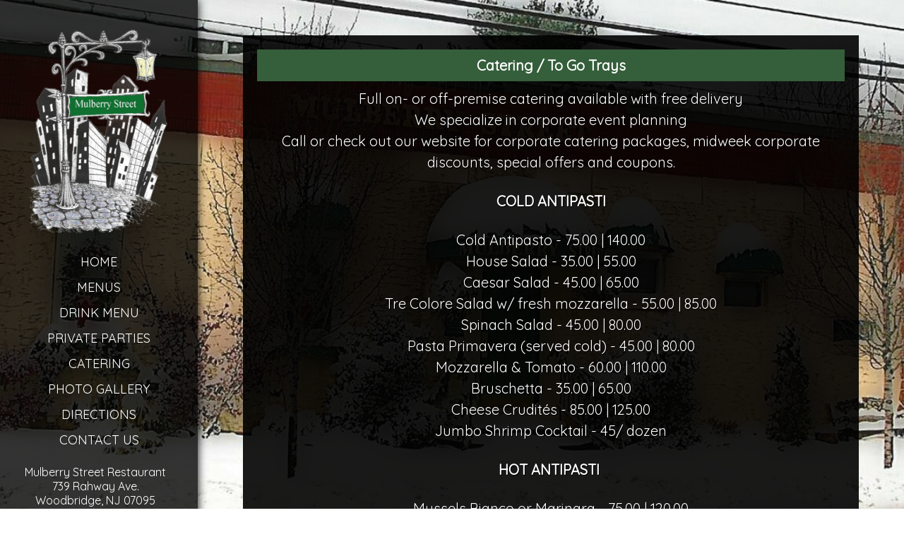

--- FILE ---
content_type: text/html; charset=UTF-8
request_url: https://mulberrystreetrestaurant.com/catering/catering-to-go-trays/
body_size: 15162
content:
<!DOCTYPE html>
<html lang="en">
	<head>
		<title>Catering - Catering / To Go Trays - Mulberry Street Restaurant - Woodbridge NJ</title>
		<meta http-equiv="Content-Type" content="text/html; charset=utf-8" />
		<meta name="description" content="739 Rahway Ave. Woodbridge NJ - Catering" />
		<meta name="keywords" content="Woodbridge NJ 7326344699 Catering" />
		<meta name="viewport" content="width=device-width, initial-scale=1">
		<meta name="xid" content="59">
				<script type="text/javascript" src="/website/resources/jquery-3.7.0.min.js"></script> 
		<script type="text/javascript" src="/website/resources/jquery-ui.min.js"></script>
		<script>
			function iframe_resize(obj) {
				obj.style.height = obj.contentWindow.document.body.scrollHeight + 'px';
			}
			
			$( document ).ready(function() {
				var real_domain = $(location).attr('host');
				var window_width = $( window ).width();
				//if (window_width < 601) {
					
					$(".website-navigation a").each(function() {
						
						var $this = $(this);       
						var _href = $this.attr("href"); 

						var temp = document.createElement('a');
						temp.href = _href;
						
						var temp_domain = temp.hostname;			
						if (temp_domain != real_domain) {
							//
						} else if (_href !== "#") {
							$this.attr("href", _href + '#view-page');
						}
						
					});
				//}
			});
		</script>
		<link type="text/css" rel="stylesheet" href="/website/resources/base.css?refresh=1770082139"/>		
			
		<link type="text/css" rel="stylesheet" href="/website/themes/0000000000/css.css"/>
			
		<link type="text/css" rel="stylesheet" href="/content/website/accounts/187/80-0000000000.css"/>
		
				
			
	</head>
		<body class="website-body" id="body_page_4368">
		<div class="website-shell">
		
	<div class="website-navigation-shell">
	
		<a href="#view-page" class="skip_to_main_content">Skip to main content</a>
		
		<a href="/" class="website-logo-link"><img width="100%" alt="Mulberry Street Restaurant Logo" src="/content/website/accounts/187/240-202c75ac096a703dcb43dabbb84194e3.png"></a>
		
		<div class="mobile mobile-address">
			<ul class="location-name">
				<li>Mulberry Street Restaurant</li>
			</ul>
						<ul class="address-and-phone"><li>739 Rahway Ave.</li><li>Woodbridge, NJ 07095</li><li>(732) 634-4699</li></ul>		</div>
		
		<div class="mobile mobile-phone">
			<a href="tel:(732) 634-4699;">CALL US</a>
		</div>
		
		<div class="mobile">
			<a href="#" class="mobile-menu-return" onclick="mobile_return_to_main_menu();">Return to Main Menu</a>
		</div>
		
		<ul class="website-navigation" role="list">
			<li bw="2" ><a id="link_542" href="/">Home</a></li><li bw="2" ><a id="link_543" href="/menus/">Menus</a></li><li bw="2" ><a id="link_554" href="/drink-menu/">Drink Menu</a></li><li bw="2" ><a id="link_545" href="/private-parties/">Private Parties</a></li><li bw="2" class="website-navigation-selected"><a id="link_4206" href="/catering/">Catering</a></li><li bw="2" ><a id="link_552" href="/photo-gallery/">Photo Gallery</a></li><li bw="2" ><a id="link_548" href="/directions/">Directions</a></li><li bw="2" ><a id="link_551" href="/contact-us/">Contact Us</a></li>					</ul>
		
		<div class="website-address desktop desktop-address">
			<ul class="location-name">
				<li>Mulberry Street Restaurant</li>
			</ul>
					
				<ul class="address-and-phone"><li>739 Rahway Ave.</li><li>Woodbridge, NJ 07095</li><li>(732) 634-4699</li></ul>		</div>
		
		<div class="website-social">
			<a rel="noreferrer" href="#" onclick="exit_page_modal('0','https://www.facebook.com/MulberryStreetRestaurant/');" title="Visit Our Facebook Page"><img alt="facebook icon" src="/website/themes/0000000000/facebook.png" width="32"></a><a rel="noreferrer" href="#" onclick="exit_page_modal('0','https://www.instagram.com/mulberrystreetrestaurant/');" title="Visit Our Instagram Page"><img alt="instagram icon" src="/website/themes/0000000000/instagram.png" width="32"></a>		</div>
		
		<div class="website-snippet-hours"><a rel="noreferrer" href="#" onclick="exit_page_modal('0','https://slicelife.com/restaurants/nj/woodbridge/07095/mulberry-street/menu?utm_campaign=order_now_button&utm_medium=referral&utm_source=');" class="btn1">Order Online</a>

<a rel="noreferrer" href="#" onclick="exit_page_modal('0','https://www.opentable.com/restref/client/?rid=185926&rtype=ism&restref=185926&corrid=60b3aed6-8aa0-4ffc-92fa-73ba0febf322');" class="btn1">Reservations</a>

<strong>Hours:</strong><br>
Monday Closed<br>
Tuesday - Thursday<br>
11:30AM - 10PM<br>
Friday 11:30AM - 11PM<br>
Saturday 4 - 11PM<br>
Sunday 3 - 9PM</div>		
		
	</div>
	<style>
		.website-background-video {
			position: fixed;
			width: 100%;
			height: 100%;
			z-index: -99;
		}
		@media only screen and (min-width:0px) and (max-width:600px) {
			.website-background-video {
				display:none;
			}
		}
	</style>
		<div class="website-content wbx4" id="wc_catering" role="main">
		<a name="view-page" style="height:0px;width:0px;"></a>	
						<div class="stackable-block primary-div primary-div-catering">
				
										<div class="menu_system_content"><h1>Catering / To Go Trays</h1>				<style>
					.custom_page_header {
						text-align:center;
						margin-bottom:20px;
						color:#8b4513;
						font-family: 'oswaldlight';
					}
					.custom_page_body {
						margin:0px auto;
						width:96%;
					}
				</style>
				<div class="custom_page_body"><p align="center">Full on- or off-premise catering available with free delivery<br>
  We specialize in corporate event planning <br>
  Call or check out our website for corporate catering packages, midweek corporate discounts, special offers and coupons.</p>
<p align="center"><strong>COLD  ANTIPASTI</strong></p><p align="center">Cold Antipasto - 75.00 | 140.00<br>
  House Salad - 35.00 | 55.00 <br>
  Caesar Salad - 45.00 | 65.00<br>
  Tre Colore Salad w/ fresh mozzarella - 55.00 | 85.00<br>
  Spinach Salad - 45.00 | 80.00<br>
  Pasta Primavera (served cold) - 45.00 | 80.00 <br>
  Mozzarella &amp; Tomato - 60.00 | 110.00 <br>
  Bruschetta - 35.00 | 65.00 <br>
  Cheese Crudités - 85.00 | 125.00<br>
  Jumbo Shrimp Cocktail - 45/ dozen</p>
<p align="center"> <strong>HOT  ANTIPASTI&nbsp;</strong></p><p align="center">Mussels Bianco or Marinara - 75.00 | 120.00 <br>
  Rice Balls - 50/ dozen<br>
  Clams Bianco or Pomodoro - 40/ dozen<br>
  Clams Oreganata or Casino - 40/ dozen<br>
  Prosciutto-Wrapped Asparagus - 25/ dozen</p>
<p align="center"> <strong>ADDITIONAL SIDES </strong><br>
  Hot  Sausage in Marinara - 45.00 |<strong> </strong>80.00<br>
  Sweet  Sausage in Marinara - 45.00		 |<strong> </strong>80.00<br>
  Sautéed Vegetables - 35.00		 |<strong> </strong>65.00<br>
  Roasted Potatoes - 35.00		 |<strong> </strong>65.00<br>
  Meatballs	in Marinara - 65.00	                      |<strong> </strong>125.00<br>
  Spinach with mushrooms - 45.00                                |<strong> </strong>85.00<br>
  Broccoli - 35.00		 |<strong> </strong>65.00<br>
  Broccoli Rabe - 45.00		 |<strong> </strong>80.00<br>
  Grilled Vegetables/ Balsamic - 45.00		 |<strong> </strong>80.00<br>
  Fried Calamari - 65.00	                     |<strong> </strong>120.00<br>
  Fried Zucchini - 45.00		 |<strong> </strong>80.00</p>
<p align="center"> <strong>PIZZA</strong><br>
  All pizzas are 12”  or  18”</p>
<p align="center">MULBERRY ORIGINAL - 14.99	 |<strong> </strong>19.99<br>
  Mozzarella &amp; marinara.</p>
<p align="center">POSITANO - 17.99	 |<strong> </strong>21.99<br>
  Fresh plum tomatoes, oregano, basil, &amp; fresh mozzarella. </p>
<p align="center">ARRABBIATA - 17.99	 |<strong> </strong>21.99<br>
  Sausage, mozzarella, roasted peppers, &amp; red chilis.</p>
<p align="center">PEPERONATA - 17.99	 |<strong> </strong>21.99<br>
  Pepperoni, diced tomatoes, &amp; smoked mozzarella.</p>
<p align="center">CACCIATORE - 17.99	 |<strong> </strong>23.99<br>
  Chicken, peppers, onions, mushrooms, &amp; mozzarella.</p>
<p align="center">BIANCO - 17.99	 |<strong> </strong>21.00<br>
  Ricotta, mozzarella, mascarpone, &amp; asiago. (No sauce!) </p>
<p align="center">SHRIMP  FRA  DIAVOLO - 22.99	 |<strong> </strong>32.99<br>
  Spicy shrimp w/ red sauce &amp; mozzarella.</p>
<p align="center">SUPREMO	- 17.99	 |<strong> </strong>21.99<br>
  Sausage, peppers, onions, &amp; mozzarella.</p>
<p align="center">Build your own pizza w/ our fresh toppings:<br>
  Artichokes, broccoli, extra cheese, hot or roasted peppers, mushrooms, olives, onions, spinach, tomatoes $3 each<br>
  Broccoli rabe, chicken, sausage, meatballs, pepperoni, anchovies $4 each, shrimp $10</p>
<p align="center"> <strong>PASTA</strong></p>
<p align="center">Pasta alla Vodka - 45.00                                | 80.00<br>
  Pasta Marinara or Fra Diavolo - 45.00		  | 80.00<br>
  Pasta with Alfredo - 45.00	                       | 80.00<br>
  Pasta with  Pomodoro - 45.00                               | 80.00<br>
  Pasta with Arrabbiata - 45.00		 | 80.00<br>
  Pasta with Brandy Cream - 45.00		 | 80.00<br>
  Baked Ziti - 50.00		 | 95.00<br>
  Cheese Ravioli - 45.00		 | 85.00<br>
  Lobster  Ravioli - 80.00		 | 150.00<br>
  Rigatoni Bolognese - 65.00		 | 120.00 <br>
  Rigatoni  w/Sausage &amp; Broccoli Rabe - 60.00               | 110.00<br>
  Bolognese Lasagna - 80.00		 | 150.00<br>
  Chicken &amp; Shrimp Rigatoni - 65.00		 | 125.00<br>
  Chicken Casanova - 60.00		 | 110.00<br>
  Linguine w/Clam Sauce - 90.00		 | 175.00</p>
<p align="center"> <strong>ENTREES</strong></p>
<p align="center">Portabella Risotto - 50.00		 | 95.00<br>
  Seafood Risotto - 80.00		 | 150.00<br>
  Eggplant Parmigiano - 40.00		 | 75.00 <br>
  Eggplant Rollatini - 50.00		 | 95.00<br>
  Chicken Parmigiano	60.00		 | 110.00<br>
  Chicken Piccata - 60.00 | 110.00<br>
  Chicken Francese - 60.00 | 110.00 <br>
  Chicken Marsala - 60.00 | 110.00<br>
  Parmesan Crusted Chicken - 75.00 | 140.00<br>
  Chicken Scarpariello - 55.00 | 110.00<br>
  Chicken Balsamico - 55.00 | 110.00<br>
  Chicken Sorrentino - 55.00 | 110.00<br>
  Chicken Florentine - 55.00 | 110.00 <br>
  Chicken Ripieno - 75.00 | 140.00<br>
  Shrimp Marinara / Scampi - 95.00 | 180.00<br>
  Sausage Peppers &amp; Onions - 55.00		 | 110.00<br>
  Shrimp Parmigiano - 95.00		 | 180.00<br>
  Zuppa de Pesce (red or white) - 100.00                       | 190.00 <br>
  Snapper Francese - 65.00		 | 120.00<br>
  Grilled Salmon - 80.00		 | 150.00 <br>
  Stuffed Filet of Sole - 80.00		 | 150.00<br>
  Veal Parmigiano - 95.00		 | 180.00<br>
  Veal Marsala - 95.00		 | 180.00<br>
  Veal Piccata - 95.00		 | 180.00<br>
  Veal Francese - 95.00		 | 180.00<br>
  Veal Saltimbocca - 100.00		 | 195.00<br>
  Veal Sorrentino - 100.00		195.00</p>
<p align="center">*All Entrees are served Ala Carte </p>
<p align="center"><strong>LUNCH PLATTERS - PER PERSON 	19.99</strong></p>
<p align="center">Portobello, Prosciutto &amp; Asiago On Focaccia</p>
<p align="center">Grilled Chicken, Eggplant, Tomato &amp; Baby Field Greens On Focaccia</p>
<p align="center">Herbed Chicken, Pesto &amp; Mozzarella On Focaccia</p>
<p align="center">Roasted Peppers, Smoked Mozzarella &amp; Grilled Sausage On Focaccia</p>
<p align="center">Grilled Vegetables, Asiago &amp; Olive Tapenade On Focaccia</p>
<p align="center">Sausage, Peppers &amp; Onions on Italian Bread</p>
<p align="center">Meatball Parmigiano on Italian Bread</p>
<p align="center">Chicken Parmigiano on Italian Bread</p>
<p align="center">Veal Parmigiano on Italian Bread</p>
<p align="center">Grilled Balsamic Chicken on Italian Bread</p>
<p align="center">Italian Roast Beef on Italian Bread</p>
<p align="center">Oven Roasted Turkey on Italian Bread</p>
<p align="center">Fresh/ Virginia Ham on Italian Bread</p>
<p align="center">Classic Italian on Italian Bread</p>
<p align="center">Tuna Salad on Italian Bread </p>
<p align="center">Chicken Salad on Italian Bread </p>
<p align="center">SANDWICHES ARE SERVED AS DESCRIBED OR ON ANY COMBINATION OF PANINI BREAD, ITALIAN BREAD.<br>
  ASK ABOUT OUR CUSTOMER CATERING TO SUIT ALL TASTES AND BUDGETS. </p>
<p align="center"><strong>DESSERTS</strong></p>
<p align="center">Tiramisu - 80.00	               | 150.00<br>
  Cheese Cake - 65.00<br>
  Specialty Cheese Cake - 75.00<br>
  Flourless Chocolate Cake - 75.00<br>
  Dessert Sampler - 12.00 per person<br>
  Mulberry Crèpes - 10.00 each<br>
  Cannoli - 65.00/ dozen<br>
  Assorted Italian Cookies - 8.00/ person</p>
<p align="center">Ask about our daily special desserts</p><div class="forced_notice_menu">Items and pricing subject to change without notice.</div></div></div></div><div style="clear:both;"></div>				
			</div>				
	</div>
	
					<style>
			#exit_page_with_modal {
				display:none;
			}
			</style>
			<script>
			function exit_page_modal(id,url) {
				
				var check_url = decodeURIComponent(url);
				if (url !== check_url) {
				  var url = check_url;
				}
				
				if (!/^https?:\/\//i.test(url)) {
				  url = window.location.origin + url;
				}
				
				var urlObject = new URL(url);
				var baseUrl = urlObject.origin;
				
				$('#exit_page_with_modal').fadeIn(700);
				$('#exit_page_goto_address').html(baseUrl);
				$('#exit_page_goto_address_url').attr('href',url);
				$('#exit_modal_form').focus();
			}
			function exit_page_modal_close() {
				$('#exit_page_with_modal').fadeOut(700);
			}
			</script>
			<div id="exit_page_with_modal">
				<form method="post" action="/404/" id="exit_modal_form" tabindex="-1">
					<div id="exit_modal_you_are_leaving">This notice is provided for <b>Website Accessibility</b> best practices</div>
					<div id="exit_modal_goto">You are leaving <b id="exit_modal_website">mulberrystreetrestaurant.com</b><br>We are redirecting you to...<div id="exit_page_goto_address"></div></div>
					<div id="exit_modal_notice">Website accessibility, security and privacy policies may be different than ours.</div>
					<div class="exit_modal_buttons_group">
					<a onclick="exit_page_modal_close();" href="#"  class="exit_modal_buttons exit_modal_buttons_cancel" aria-label="Go Back">Close Notice</a>
					<a id="exit_page_goto_address_url" href="#" class="exit_modal_buttons exit_modal_buttons_continue" aria-label="Continue to Website" id="m_continue">Continue to Website</a>
					</div>
				</form>
			</div>
				
</div>
<div id="rpwbfooter"><span class="footer_block"><a class="help_link" target="_blank" href="/help/">Help</a></span><span class="footer_block"><a class="accessibility_statement" target="_blank" href="/accessibility-statement/">Accessibility Statement</a></span><span class="footer_block"><a class="privacy_link" target="_blank" href="/privacy-policy/">Privacy Policy</a></span><span class="footer_block">Web Design &copy; <a target="_blank" href="https://www.restaurantpassion.com/">Restaurant Passion, Inc.</a></span></div>
<div class="website-background"><img alt="" src="/content/website/accounts/187/1600-7c7a919dcf8de49fdc6b013573740ca4.jpg"></div>				
	</body>
</html>
				

--- FILE ---
content_type: text/css
request_url: https://mulberrystreetrestaurant.com/content/website/accounts/187/80-0000000000.css
body_size: 5949
content:
@import url('https://fonts.googleapis.com/css2?family=Quicksand&display=swap');
.custom_page_body {
  padding: 10px;
}
.content_list_category {
  background-color: #355E3B;
  margin-bottom: 15px;
}
.content_list_category h2 {
  color: #fff !important;
  font-family: 'Quicksand', sans-serif;
}
.content_list li p {
  margin-bottom: 0px;
  font-family: 'Quicksand', sans-serif;
}
.content_list li .note {
  color: #fff !important;
  font-family: 'Quicksand', sans-serif;
}
.content_list li strong {
  font-family: 'Quicksand', sans-serif;
}
#sb0_1740_spot3 .menu_system_links {
  display: none;
}
#sb1_1752 .custom_page_header {
  display: none;
}
#sb1_1752 .menu_system_content {
  background: rgba(0, 0, 0, 0);
}
.menu_system_links {
  background-color: #000;
}
.menu_system_content {
  padding: 20px;
  border-radius: 0px 0px 10px 10px !important;
  color: #fff;
  background: rgba(0, 0, 0, 0.9);
}
.stackable-block .top2 {
  margin-bottom: 10px;
}
.website-navigation {
  text-align: center;
  padding: 25px 0px 0px 0px;
  margin-right: 0;
  border-bottom: 0px;
  margin-top: 15px;
}
.top2 h1, .stackable-block h1 {
  width: 100%;
  text-align: center;
  padding: 10px 0px 10px 0px;
  background-color: #355E3B;
  margin: 0;
}
.rpwb_photo_gallery {
  background-color: rgba(0, 0, 0, 0.7);
  padding: 20px;
  text-align: center;
}
.rpwb_photo_gallery ul li {
  margin-bottom: 10px;
  vertical-align: middle;
}
.rpwb_gallery_pages{
background:#000;
}
.btn1 {
  background: #355E3B;
  border-radius: 20px;
  text-align: center;
  max-width: 500px;
  margin: 12px auto;
  padding: 10px;
  display: block;
}
.btn1 a {
  color: #fff;
  font-size: 16px;
}
#modal_window {
  text-align: center;
  max-width: 425px;
  width: 100%;
  background-color: rgba(0, 0, 0, 0.8);
  color: #fff;
}
#modal_closer {
  padding: 10px;
  background-color: #000;
  text-align: right;
}
#modal_closer button {
  padding: 5px;
  background-color: #fff;
  border-radius: 5px;
  font-variant: small-caps;
}
#modal_content {
  padding: 10px;
}
.website-social a:link img {
  filter: invert(100%);
}
.website-navigation ul {
  width: 100%;
}
.website-navigation li {
  font-size: 18px;
  letter-spacing: 0px;
  padding-bottom: 5px;
  width: 100%;
}
.website-navigation li a {
  color: #fff !important;
  font-size: 18px;
  text-shadow: none;
  width: 100%;
  font-family: 'Quicksand', sans-serif !important;
}
.website-navigation li a:hover {
  color: #fff !important;
  text-shadow: 0px 0px 0px black;
  letter-spacing: 1px;
  transition-timing-function: ease-out;
  transition-duration: 0.2s;
}
.website-content #sb1_587 p {
  font-size: 18px;
}
.viewing {
  display: none;
}
.custom_page_body p {
  font-size: 20px;
}
.giftcert-btn {
  padding: 15px;
  background: #253475;
  border-radius: 20px;
  color: #fff;
  font-size: 24px;
  box-shadow: 0 0 12px black;
  margin: 15px auto;
}
.giftcert-btn a {
  color: #fff;
}
.menu_system_links li a {
  font-family: 'Quicksand', sans-serif !important;
}
.menu_system_links li a:hover {
  color: #fff !important;
}
.menu_system_links_li_selected a {
  text-decoration: underline;
  color: #fff !important;
}
.website-navigation-shell {
  background: rgba(0, 0, 0, 0.8);
  color: #fff;
  padding: 10px;
}
.website-navigation-shell ul {
  padding-top: 0px;
}
.location-name {
  text-align: center;
  list-style-type: none;
  padding: 0px;
}
.location-name li {
  padding: 0px;
}
.website-navigation-shell .location-name li {
  padding: 0px;
}
.address-and-phone {
  padding: 0px 0px 10px 0px;
  font-weight: 300;
  font-size: 16px;
  font-family: 'Quicksand', sans-serif !important;
}
.address-and-phone li {
  padding: 0;
}
.website-logo-link {
  margin-bottom: 25px;
  display: block;
  padding: 30px 30px 10px 30px;
  margin: 0 auto;
  text-align: center;
}
.mobile-phone {
  display: none;
}
.website-background {
  filter: brightness(100%);
}
#wc_hours, #wc_directions, #wc_about, #wc_rooms #wc_theabbottroom, #wc_faq, #wc_events, #wc_aboutus, #wc_contactus, #wc_drinks, #wc_banquets, #wc_chefbio, #wc_textmessenger{
  padding: 0;
}
.top2-div {
  text-shadow: 0px 0px 0px black;
}
#sb1_549, #sb1_558 {
  padding: 20px;
  text-align: left;
}
#sb0_843_spot3 {
  height: 100vh;
}
.end-block {
  display: none;
}
a {
  color: #fff;
}
.external-page {
  height: 95vh;
}
.stackable-block .top3 {
  text-align: start;
}
#sb1_586, #sb1_585, #sb1_587 {
  padding: 15px;
  margin: 0px 0px 15px 0px;
  background-color: rgba(0, 0, 0, 0.8);
  height: 115px;
}
body {
  font-family: 'Quicksand', sans-serif;
}
#rpwbfooter {
  color: #fff;
  text-align: right;
}
.column2:first-of-type {
  column-count: 2 !important;
}
.hp-badge {
  display: inline-block;
}
.hp-badge img {
  padding: 10px;
  width: 100%;
  height: 80px;
}
.website-snippet-hours {
  padding: 10px 0px 0px 0px;
  margin: 0;
}
.mobile-navbutton {
  background-color: #355E3B !important;
  max-width: 230px;
  margin: 0 auto;
}
#rpwbfooter {
  background: #000;
  color: #fff;
}
#rpwbfooter a {
  color: #fff;
}
.media_caption_group {
  display: none;
}
.tagline {
font-size: 18px;
background: #355E3B;
text-align:center;
padding: 0px 0px 10px 0px;
}
#link_2762, #link_2763, #link_2764, #link_6382, #link_2319, #link_6548, #link_5432{
color:#FFD700 !important;
}
@media only screen and (max-height:880px) {
  .website-navigation-shell {
    position: static !important;
  }
}
@media only screen and (max-width: 600px) {
  .website-logo-link {
    padding-top: 10px;
  }
  .website-logo-link img {
    max-width: 220px;
  }
  .website-navigation li {
    background-color: rgba(0, 0, 0, 0);
    border-radius: 10px;
    padding-top: 14px;
  }
  .column2, .column2:first-of-type {
    column-count: 1 !important;
  }
  #sb0_1732_spot3 {
    height: auto !important;
  }
}